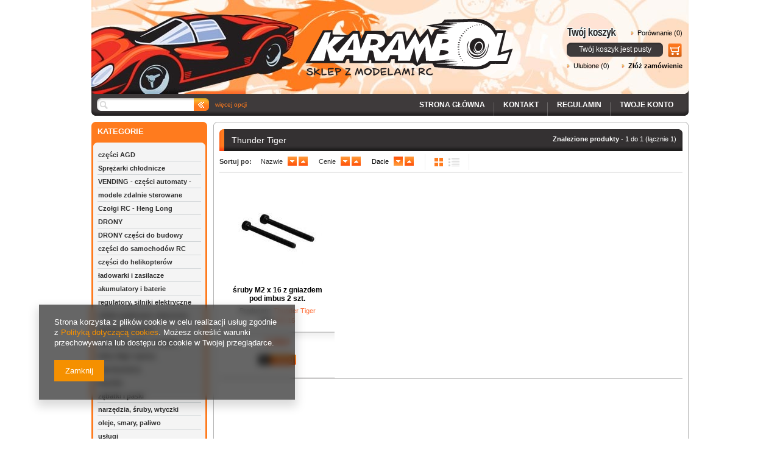

--- FILE ---
content_type: text/html; charset=utf-8
request_url: https://www.karambol.pl/firm-pol-1142347175-Thunder-Tiger.html
body_size: 15566
content:
<?xml version="1.0" encoding="UTF-8"?>
<!DOCTYPE html PUBLIC "-//W3C//DTD XHTML 1.0 Transitional//EN" "http://www.w3.org/TR/xhtml1/DTD/xhtml1-transitional.dtd">
<html xmlns="http://www.w3.org/1999/xhtml" lang="pl" xml:lang="pl"><head><meta http-equiv="Content-Type" content="text/html; charset=utf-8" /><meta http-equiv="Content-Language" content="pl" /><meta http-equiv="X-UA-Compatible" content="IE=EmulateIE7 " /><title>producenci części : Necta, Bianchi, Brita, Tamiya, Traxxas</title><meta name="keywords" content="producenci części : Necta, Bianchi, Brita, Tamiya, Traxxas" /><meta name="description" content="producenci części : Necta, Bianchi, Brita, Tamiya, Traxxas" /><link rel="icon" href="/gfx/pol/favicon.ico" /><link rel="stylesheet" type="text/css" href="/gfx/pol/style.css.gzip?r=1432823923" /><script type="text/javascript" src="/gfx/pol/shop.js.gzip?r=1432823923"></script>
<!--[if IE 7]>
<link rel="stylesheet" type="text/css" href="/gfx/pol/style_SUUgNw==.css" />
<![endif]-->
<meta name="robots" content="index,follow" /><meta name="expires" content="never" /><meta name="distribution" content="global" /><meta name="rating" content="general" /><meta name="Author" content="Karambol.pl  na bazie IdoSell (www.idosell.com/shop)." />
<!-- Begin LoginOptions html -->

<style>
#client_new_social .service_item[data-name="service_Apple"]:before, 
#cookie_login_social_more .service_item[data-name="service_Apple"]:before,
.oscop_contact .oscop_login__service[data-service="Apple"]:before {
    display: block;
    height: 2.6rem;
    content: url('/gfx/standards/apple.svg?r=1743165583');
}
.oscop_contact .oscop_login__service[data-service="Apple"]:before {
    height: auto;
    transform: scale(0.8);
}
#client_new_social .service_item[data-name="service_Apple"]:has(img.service_icon):before,
#cookie_login_social_more .service_item[data-name="service_Apple"]:has(img.service_icon):before,
.oscop_contact .oscop_login__service[data-service="Apple"]:has(img.service_icon):before {
    display: none;
}
</style>

<!-- End LoginOptions html -->

<!-- Open Graph -->
<meta property="og:type" content="website"><meta property="og:url" content="https://www.karambol.pl/firm-pol-1142347175-Thunder-Tiger.html
"><meta property="og:title" content="producenci części : Necta, Bianchi, Brita, Tamiya, Traxxas"><meta property="og:description" content="producenci części : Necta, Bianchi, Brita, Tamiya, Traxxas"><meta property="og:site_name" content="Karambol.pl "><meta property="og:locale" content="pl_PL"><meta property="og:image" content="https://www.karambol.pl/hpeciai/eecb3bdb6fc0ce1c4ab35a1e5184dae6/pol_pl_sruby-M2-x-16-z-gniazdem-pod-imbus-2-szt-3672_1.jpg"><meta property="og:image:width" content="250"><meta property="og:image:height" content="187"><link rel="manifest" href="https://www.karambol.pl/data/include/pwa/1/manifest.json?t=3"><meta name="apple-mobile-web-app-capable" content="yes"><meta name="apple-mobile-web-app-status-bar-style" content="black"><meta name="apple-mobile-web-app-title" content="www.karambol.pl"><link rel="apple-touch-icon" href="/data/include/pwa/1/icon-128.png"><link rel="apple-touch-startup-image" href="/data/include/pwa/1/logo-512.png" /><meta name="msapplication-TileImage" content="/data/include/pwa/1/icon-144.png"><meta name="msapplication-TileColor" content="#2F3BA2"><meta name="msapplication-starturl" content="/"><script type="application/javascript">var _adblock = true;</script><script async src="/data/include/advertising.js"></script><script type="application/javascript">var statusPWA = {
                online: {
                    txt: "Połączono z internetem",
                    bg: "#5fa341"
                },
                offline: {
                    txt: "Brak połączenia z internetem",
                    bg: "#eb5467"
                }
            }</script><script async type="application/javascript" src="/ajax/js/pwa_online_bar.js?v=1&r=6"></script>
<!-- End Open Graph -->

<link rel="canonical" href="https://www.karambol.pl/firm-pol-1142347175-Thunder-Tiger.html" />

<link rel="stylesheet" type="text/css" href="/data/designs/1836_9/gfx/pol/custom.css.gzip?r=1615205362">
<!-- Begin additional html or js -->


<!--1|1|1-->
<style type="text/css">
div.menu_settings_wrapper { display: none !important; }
</style>
<!--2|1|3| modified: 2023-02-20 10:59:40-->
<meta name="google-site-verification" content="hV5aspWl09dvqZJ3vHRblOnWPwrDxVEMZKc_nfhpb-I" />

<!-- End additional html or js -->
</head><body><div id="container" class="search_page"><div id="layout"><div id="header"><script type="text/javascript">
app_shop.urls.contact = "/contact-pol.html";
</script><script type="text/javascript">
app_shop.vars.currency_format = "###,##0.00";
app_shop.vars.currency_before_value = false;
app_shop.vars.currency_space = true;
app_shop.vars.symbol = "zł";
</script><div id="viewType" style="display:none"></div><div id="menu_top" style="background: url('/data/gfx/mask/pol/top_1_big.jpg') top center no-repeat;height:154px;"><h2><a style="background-image: url('/data/gfx/mask/pol/logo_1_big.png');width:704px;height:125px" title="Kliknij, aby przejść do strony głównej" href="/" target="_self">Karambol - Sklep z modelami RC</a></h2></div><div id="menu_basket" class="empty"><div id="menu_basket_sub"><h2><a class="to_basket" href="/basketedit.php?mode=1"></a></h2><a class="product-compare" href="product-compare.php" rel="nofollow">
                Porównanie (0)</a><div id="menu_basket_info" class="menu_basket_info">
                        Twój koszyk jest pusty
                    </div><a class="to_card empty_bsket" href="/basketedit.php?mode=1" rel="nofollow" title="Twój koszyk jest pusty, najpierw dodaj do niego towary z naszej oferty."></a><p><a class="favorite_products" href="/basketedit.php?mode=2" rel="nofollow" title="">
                        Ulubione  (0)</a><a class="checkout" href="basketedit.php?mode=1" title="">
                    Złóż zamówienie
                </a></p></div></div><form action="search.php" method="get" id="menu_search"><div id="menu_search_sub"><h2></h2><input id="menu_search_text" type="text" name="text" value="" /><button type="submit"></button><a href="/searching.php" title="więcej opcji">
                więcej opcji
            </a></div></form><div class="n57703_menu_top"><div class="n57703_menu_top_links"><ul><li id="tl_1"><a class="n57703_link_p" href="/main.php" rel="nofollow" title="STRONA GŁÓWNA" target="_self"><span class="n57703_link" id="menutop_1"><span class="n57703_link_sub">STRONA GŁÓWNA</span></span></a></li><li id="tl_2"><a class="n57703_link_p" href="/contact.php" rel="nofollow" title="KONTAKT" target="_self"><span class="n57703_link" id="menutop_2"><span class="n57703_link_sub">KONTAKT</span></span></a></li><li id="tl_3"><a class="n57703_link_p" href="/Regulamin-cterms-pol-1.html" rel="nofollow" title="REGULAMIN" target="_self"><span class="n57703_link" id="menutop_3"><span class="n57703_link_sub">REGULAMIN</span></span></a></li><li id="tl_4" class="fl_last"><a class="n57703_link_p" href="/login.php" rel="nofollow" title="TWOJE KONTO" target="_self"><span class="n57703_link" id="menutop_4"><span class="n57703_link_sub">TWOJE KONTO</span></span></a></li></ul></div></div><div class="menu_settings_wrapper"><div class="menu_settings_bar"><span class="menu_settings_toggle">Zmień</span><span class="menu_settings_bar" id="menu_settings_bar_first"><span class="menu_settings_barlab">kraj dostawy:</span><span class="menu_settings_barval">Polska</span></span></div><div class="menu_settings_panel"><form action="settings.php" method="post"><table class="menu_settings_panel"><tr><td class="menu_settings_country"><fieldset class="menu_settings_panel"><legend class="menu_settings_panel">Kraj odbioru zamówienia</legend><select class="menu_settings_country" name="country"><option selected="selected" value="1143020003">Polska</option><option value="1143020182">Słowacja</option></select></fieldset></td></tr></table><div class="menu_settings_submit"><button class="btn-small menu_settings_submit" type="submit"></button></div></form></div></div></div><div id="page_container"><div id="page"><div id="left"><div id="menu_categories" class="menu_cat_wrapper"><h2><a href="/categories.php" title="Kliknij, by zobaczyć wszystkie kategorie">
                    KATEGORIE
                </a></h2><div class="menu_cat_sub"><ul class="menu_category1"><li id="up_1"><a class="menu_category1" href="/pol_m_czesci-AGD-588.html" title="części AGD" target="_self"><span>części AGD</span></a></li><li id="up_2"><a class="menu_category1" href="/pol_m_Sprezarki-chlodnicze-587.html" title="Sprężarki chłodnicze" target="_self"><span>Sprężarki chłodnicze</span></a></li><li id="up_3"><a class="menu_category1 toggle" href="/pol_m_VENDING-czesci-automaty-533.html" title="VENDING - części automaty - " target="_self" rel="toggle"><span>VENDING - części automaty - </span></a><ul class="menu_category2"><li><a class="menu_category2 toggle" href="/pol_m_VENDING-czesci-automaty-_Necta-Snak-przekaski-537.html" title="Necta Snak - przekąski" target="_self" rel="toggle"><span>Necta Snak - przekąski</span></a><ul class="menu_category3"><li><a class="menu_category3" href="/pol_m_VENDING-czesci-automaty-_Necta-Snak-przekaski_Necta-Sfera-538.html" title="Necta Sfera" target="_self"><span>Necta Sfera</span></a></li><li><a class="menu_category3" href="/pol_m_VENDING-czesci-automaty-_Necta-Snak-przekaski_Necta-Rondo-539.html" title="Necta Rondo" target="_self"><span>Necta Rondo</span></a></li><li><a class="menu_category3" href="/pol_m_VENDING-czesci-automaty-_Necta-Snak-przekaski_Necta-Snakky-Max-542.html" title="Necta Snakky Max" target="_self"><span>Necta Snakky Max</span></a></li><li><a class="menu_category3" href="/pol_m_VENDING-czesci-automaty-_Necta-Snak-przekaski_Necta-Snakky-565.html" title="Necta Snakky " target="_self"><span>Necta Snakky </span></a></li><li><a class="menu_category3" href="/pol_m_VENDING-czesci-automaty-_Necta-Snak-przekaski_Necta-Samba-540.html" title="Necta Samba" target="_self"><span>Necta Samba</span></a></li><li><a class="menu_category3" href="/pol_m_VENDING-czesci-automaty-_Necta-Snak-przekaski_Necta-Spring-557.html" title="Necta Spring" target="_self"><span>Necta Spring</span></a></li><li><a class="menu_category3" href="/pol_m_VENDING-czesci-automaty-_Necta-Snak-przekaski_Necta-Melodia-558.html" title="Necta Melodia" target="_self"><span>Necta Melodia</span></a></li><li><a class="menu_category3" href="/pol_m_VENDING-czesci-automaty-_Necta-Snak-przekaski_Necta-Tango-559.html" title="Necta Tango" target="_self"><span>Necta Tango</span></a></li><li><a class="menu_category3" href="/pol_m_VENDING-czesci-automaty-_Necta-Snak-przekaski_Necta-Jazz-560.html" title="Necta Jazz" target="_self"><span>Necta Jazz</span></a></li><li><a class="menu_category3" href="/pol_m_VENDING-czesci-automaty-_Necta-Snak-przekaski_Necta-Starfood-561.html" title="Necta Starfood" target="_self"><span>Necta Starfood</span></a></li><li><a class="menu_category3" href="/pol_m_VENDING-czesci-automaty-_Necta-Snak-przekaski_Necta-Zeta-563.html" title="Necta Zeta" target="_self"><span>Necta Zeta</span></a></li><li><a class="menu_category3" href="/pol_m_VENDING-czesci-automaty-_Necta-Snak-przekaski_Necta-Orchestra-566.html" title="Necta Orchestra" target="_self"><span>Necta Orchestra</span></a></li><li><a class="menu_category3" href="/pol_m_VENDING-czesci-automaty-_Necta-Snak-przekaski_Necta-Diesis-564.html" title="Necta Diesis" target="_self"><span>Necta Diesis</span></a></li><li><a class="menu_category3" href="/pol_m_VENDING-czesci-automaty-_Necta-Snak-przekaski_Necta-Festival-571.html" title="Necta Festival" target="_self"><span>Necta Festival</span></a></li><li><a class="menu_category3" href="/pol_m_VENDING-czesci-automaty-_Necta-Snak-przekaski_Necta-Mambo-572.html" title="Necta Mambo" target="_self"><span>Necta Mambo</span></a></li><li><a class="menu_category3" href="/pol_m_VENDING-czesci-automaty-_Necta-Snak-przekaski_Necta-Rock-570.html" title="Necta Rock" target="_self"><span>Necta Rock</span></a></li><li><a class="menu_category3" href="/pol_m_VENDING-czesci-automaty-_Necta-Snak-przekaski_Necta-Swing-581.html" title="Necta Swing" target="_self"><span>Necta Swing</span></a></li><li><a class="menu_category3" href="/pol_m_VENDING-czesci-automaty-_Necta-Snak-przekaski_Necta-Vivace-584.html" title="Necta Vivace" target="_self"><span>Necta Vivace</span></a></li><li><a class="menu_category3" href="/pol_m_VENDING-czesci-automaty-_Necta-Snak-przekaski_Necta-Twist-583.html" title="Necta Twist" target="_self"><span>Necta Twist</span></a></li><li><a class="menu_category3" href="/pol_m_VENDING-czesci-automaty-_Necta-Snak-przekaski_Sinfonia-585.html" title="Sinfonia" target="_self"><span>Sinfonia</span></a></li><li><a class="menu_category3" href="/pol_m_VENDING-czesci-automaty-_Necta-Snak-przekaski_Necta-Gusto-586.html" title="Necta Gusto" target="_self"><span>Necta Gusto</span></a></li></ul></li><li><a class="menu_category2 toggle" href="/pol_m_VENDING-czesci-automaty-_Necta-kawomaty-555.html" title="Necta kawomaty" target="_self" rel="toggle"><span>Necta kawomaty</span></a><ul class="menu_category3"><li><a class="menu_category3" href="/pol_m_VENDING-czesci-automaty-_Necta-kawomaty_Necta-ASTRO-534.html" title="Necta ASTRO" target="_self"><span>Necta ASTRO</span></a></li><li><a class="menu_category3" href="/pol_m_VENDING-czesci-automaty-_Necta-kawomaty_Necta-Kikko-Max-535.html" title="Necta Kikko Max" target="_self"><span>Necta Kikko Max</span></a></li><li><a class="menu_category3" href="/pol_m_VENDING-czesci-automaty-_Necta-kawomaty_Necta-Kikko-RY-548.html" title="Necta Kikko RY" target="_self"><span>Necta Kikko RY</span></a></li><li><a class="menu_category3" href="/pol_m_VENDING-czesci-automaty-_Necta-kawomaty_Necta-Kikko-536.html" title="Necta Kikko" target="_self"><span>Necta Kikko</span></a></li><li><a class="menu_category3" href="/pol_m_VENDING-czesci-automaty-_Necta-kawomaty_Necta-Concerto-552.html" title="Necta Concerto" target="_self"><span>Necta Concerto</span></a></li><li><a class="menu_category3" href="/pol_m_VENDING-czesci-automaty-_Necta-kawomaty_Necta-Opera-553.html" title="Necta Opera" target="_self"><span>Necta Opera</span></a></li><li><a class="menu_category3" href="/pol_m_VENDING-czesci-automaty-_Necta-kawomaty_Necta-Canto-541.html" title="Necta Canto" target="_self"><span>Necta Canto</span></a></li><li><a class="menu_category3" href="/pol_m_VENDING-czesci-automaty-_Necta-kawomaty_Necta-Maestro-567.html" title="Necta Maestro" target="_self"><span>Necta Maestro</span></a></li><li><a class="menu_category3" href="/pol_m_VENDING-czesci-automaty-_Necta-kawomaty_Necta-Zenith-576.html" title="Necta Zenith" target="_self"><span>Necta Zenith</span></a></li><li><a class="menu_category3" href="/pol_m_VENDING-czesci-automaty-_Necta-kawomaty_Necta-Barista-589.html" title="Necta Barista" target="_self"><span>Necta Barista</span></a></li></ul></li><li><a class="menu_category2 toggle" href="/pol_m_VENDING-czesci-automaty-_Necta-Ho-Re-Ca-556.html" title="Necta Ho.Re.Ca. " target="_self" rel="toggle"><span>Necta Ho.Re.Ca. </span></a><ul class="menu_category3"><li><a class="menu_category3" href="/pol_m_VENDING-czesci-automaty-_Necta-Ho-Re-Ca-_Necta-Koro-543.html" title="Necta Koro" target="_self"><span>Necta Koro</span></a></li><li><a class="menu_category3" href="/pol_m_VENDING-czesci-automaty-_Necta-Ho-Re-Ca-_Necta-Korinto-544.html" title="Necta Korinto" target="_self"><span>Necta Korinto</span></a></li><li><a class="menu_category3" href="/pol_m_VENDING-czesci-automaty-_Necta-Ho-Re-Ca-_Necta-Colibri-545.html" title="Necta Colibri" target="_self"><span>Necta Colibri</span></a></li><li><a class="menu_category3" href="/pol_m_VENDING-czesci-automaty-_Necta-Ho-Re-Ca-_Necta-Krea-551.html" title="Necta Krea" target="_self"><span>Necta Krea</span></a></li><li><a class="menu_category3" href="/pol_m_VENDING-czesci-automaty-_Necta-Ho-Re-Ca-_Necta-Solista-550.html" title="Necta Solista" target="_self"><span>Necta Solista</span></a></li><li><a class="menu_category3" href="/pol_m_VENDING-czesci-automaty-_Necta-Ho-Re-Ca-_Necta-Kobalto-549.html" title="Necta Kobalto" target="_self"><span>Necta Kobalto</span></a></li><li><a class="menu_category3" href="/pol_m_VENDING-czesci-automaty-_Necta-Ho-Re-Ca-_Necta-Brio-546.html" title="Necta Brio" target="_self"><span>Necta Brio</span></a></li><li><a class="menu_category3" href="/pol_m_VENDING-czesci-automaty-_Necta-Ho-Re-Ca-_Necta-Kalea-554.html" title="Necta Kalea" target="_self"><span>Necta Kalea</span></a></li><li><a class="menu_category3" href="/pol_m_VENDING-czesci-automaty-_Necta-Ho-Re-Ca-_Necta-Karisma-573.html" title="Necta Karisma" target="_self"><span>Necta Karisma</span></a></li></ul></li><li><a class="menu_category2" href="/pol_m_VENDING-czesci-automaty-_czesci-SAECO-579.html" title="części SAECO" target="_self"><span>części SAECO</span></a></li><li><a class="menu_category2" href="/pol_m_VENDING-czesci-automaty-_Pompki-wody-547.html" title="Pompki wody" target="_self"><span>Pompki wody</span></a></li><li><a class="menu_category2" href="/pol_m_VENDING-czesci-automaty-_pozostale-562.html" title="pozostałe" target="_self"><span>pozostałe</span></a></li><li><a class="menu_category2" href="/pol_m_VENDING-czesci-automaty-_systemy-platnosci-578.html" title="systemy płatności" target="_self"><span>systemy płatności</span></a></li><li><a class="menu_category2" href="/pol_m_VENDING-czesci-automaty-_czesci-uzywane-Necta-575.html" title="części używane Necta" target="_self"><span>części używane Necta</span></a></li><li><a class="menu_category2" href="/pol_m_VENDING-czesci-automaty-_automaty-NECTA-574.html" title="automaty NECTA" target="_self"><span>automaty NECTA</span></a></li><li class="menu_category_all"><a class="menu_category_all" href="/pol_m_VENDING-czesci-automaty-533.html"><span class="menu_all">
                                                    Pokaż wszystkie
                                                </span></a></li></ul></li><li id="up_4"><a class="menu_category1 toggle" href="/pol_m_modele-zdalnie-sterowane-111.html" title="modele zdalnie sterowane" target="_self" rel="toggle"><span>modele zdalnie sterowane</span></a><ul class="menu_category2"><li><a class="menu_category2 toggle" href="/pol_m_modele-zdalnie-sterowane_samochody-elektryczne-302.html" title="samochody elektryczne" target="_self" rel="toggle"><span>samochody elektryczne</span></a><ul class="menu_category3"><li><a class="menu_category3" href="/pol_m_modele-zdalnie-sterowane_samochody-elektryczne_terenowe-1-10-414.html" title="terenowe 1/10" target="_self"><span>terenowe 1/10</span></a></li><li><a class="menu_category3" href="/pol_m_modele-zdalnie-sterowane_samochody-elektryczne_terenowe-1-8-415.html" title="terenowe 1/8" target="_self"><span>terenowe 1/8</span></a></li></ul></li><li><a class="menu_category2" href="/pol_m_modele-zdalnie-sterowane_samochody-spalinowe-327.html" title="samochody spalinowe" target="_self"><span>samochody spalinowe</span></a></li><li><a class="menu_category2 toggle" href="/pol_m_modele-zdalnie-sterowane_czolgi-376.html" title="czołgi" target="_self" rel="toggle"><span>czołgi</span></a><ul class="menu_category3"><li><a class="menu_category3" href="/pol_m_modele-zdalnie-sterowane_czolgi_czolgi-1-16-Dym-Dzwiek-439.html" title="czołgi 1:16 + Dym/Dzwięk" target="_self"><span>czołgi 1:16 + Dym/Dzwięk</span></a></li><li><a class="menu_category3" href="/pol_m_modele-zdalnie-sterowane_czolgi_czolgi-1-24-378.html" title="czołgi 1:24" target="_self"><span>czołgi 1:24</span></a></li><li><a class="menu_category3" href="/pol_m_modele-zdalnie-sterowane_czolgi_akcesoria-do-czolgow-410.html" title="akcesoria do czołgów" target="_self"><span>akcesoria do czołgów</span></a></li></ul></li><li class="menu_category_all"><a class="menu_category_all" href="/pol_m_modele-zdalnie-sterowane-111.html"><span class="menu_all">
                                                    Pokaż wszystkie
                                                </span></a></li></ul></li><li id="up_5"><a class="menu_category1 toggle" href="/pol_m_Czolgi-RC-Heng-Long-312.html" title="Czołgi RC - Heng Long" target="_self" rel="toggle"><span>Czołgi RC - Heng Long</span></a><ul class="menu_category2"><li><a class="menu_category2" href="/pol_m_Czolgi-RC-Heng-Long_czolgi-1-16-416.html" title="czołgi 1/16" target="_self"><span>czołgi 1/16</span></a></li><li><a class="menu_category2" href="/pol_m_Czolgi-RC-Heng-Long_czolgi-1-24-577.html" title="czołgi 1/24" target="_self"><span>czołgi 1/24</span></a></li><li class="menu_category_all"><a class="menu_category_all" href="/pol_m_Czolgi-RC-Heng-Long-312.html"><span class="menu_all">
                                                    Pokaż wszystkie
                                                </span></a></li></ul></li><li id="up_6"><a class="menu_category1 toggle" href="/pol_m_DRONY-507.html" title="DRONY" target="_self" rel="toggle"><span>DRONY</span></a><ul class="menu_category2"><li><a class="menu_category2 toggle" href="/pol_m_DRONY_czesci-do-DRON-480.html" title="części do DRON" target="_self" rel="toggle"><span>części do DRON</span></a><ul class="menu_category3"><li><a class="menu_category3" href="/pol_m_DRONY_czesci-do-DRON_czesci-INTRUDER-ufo-477.html" title="części INTRUDER ufo" target="_self"><span>części INTRUDER ufo</span></a></li><li><a class="menu_category3" href="/pol_m_DRONY_czesci-do-DRON_czesci-Alias-481.html" title="części Alias" target="_self"><span>części Alias</span></a></li><li><a class="menu_category3" href="/pol_m_DRONY_czesci-do-DRON_czesci-F802-482.html" title="części F802" target="_self"><span>części F802</span></a></li><li><a class="menu_category3" href="/pol_m_DRONY_czesci-do-DRON_czesci-Phantom-2-525.html" title="części Phantom 2" target="_self"><span>części Phantom 2</span></a></li></ul></li><li class="menu_category_all"></li></ul></li><li id="up_7"><a class="menu_category1 toggle" href="/pol_m_DRONY-czesci-do-budowy-511.html" title="DRONY części do budowy" target="_self" rel="toggle"><span>DRONY części do budowy</span></a><ul class="menu_category2"><li><a class="menu_category2 toggle" href="/pol_m_DRONY-czesci-do-budowy_czesci-PRO-klasa-250-488.html" title="części - PRO klasa 250" target="_self" rel="toggle"><span>części - PRO klasa 250</span></a><ul class="menu_category3"><li><a class="menu_category3" href="/pol_m_DRONY-czesci-do-budowy_czesci-PRO-klasa-250_silniki-do-250-489.html" title="silniki do 250" target="_self"><span>silniki do 250</span></a></li><li><a class="menu_category3" href="/pol_m_DRONY-czesci-do-budowy_czesci-PRO-klasa-250_ramy-Quadrokopter-250-490.html" title="ramy Quadrokopter 250" target="_self"><span>ramy Quadrokopter 250</span></a></li><li><a class="menu_category3" href="/pol_m_DRONY-czesci-do-budowy_czesci-PRO-klasa-250_smigla-Dron-250-492.html" title="śmigła Dron 250" target="_self"><span>śmigła Dron 250</span></a></li><li><a class="menu_category3" href="/pol_m_DRONY-czesci-do-budowy_czesci-PRO-klasa-250_kontrolery-Quad-250-493.html" title="kontrolery Quad 250" target="_self"><span>kontrolery Quad 250</span></a></li><li><a class="menu_category3" href="/pol_m_DRONY-czesci-do-budowy_czesci-PRO-klasa-250_oswietlenie-LED-494.html" title="oświetlenie LED " target="_self"><span>oświetlenie LED </span></a></li><li><a class="menu_category3" href="/pol_m_DRONY-czesci-do-budowy_czesci-PRO-klasa-250_akcesoria-do-Dron-250-495.html" title="akcesoria do Dron 250" target="_self"><span>akcesoria do Dron 250</span></a></li><li><a class="menu_category3" href="/pol_m_DRONY-czesci-do-budowy_czesci-PRO-klasa-250_akumulatory-do-250-497.html" title="akumulatory do 250 " target="_self"><span>akumulatory do 250 </span></a></li></ul></li><li><a class="menu_category2" href="/pol_m_DRONY-czesci-do-budowy_silniki-512.html" title="silniki" target="_self"><span>silniki</span></a></li><li><a class="menu_category2" href="/pol_m_DRONY-czesci-do-budowy_kontrolery-FC-514.html" title="kontrolery FC" target="_self"><span>kontrolery FC</span></a></li><li><a class="menu_category2" href="/pol_m_DRONY-czesci-do-budowy_ramy-515.html" title="ramy" target="_self"><span>ramy</span></a></li><li><a class="menu_category2" href="/pol_m_DRONY-czesci-do-budowy_smigla-516.html" title="śmigła" target="_self"><span>śmigła</span></a></li><li><a class="menu_category2" href="/pol_m_DRONY-czesci-do-budowy_oswietlenie-LED-517.html" title="oświetlenie LED" target="_self"><span>oświetlenie LED</span></a></li><li><a class="menu_category2" href="/pol_m_DRONY-czesci-do-budowy_czesci-montazowe-518.html" title="części montażowe" target="_self"><span>części montażowe</span></a></li><li><a class="menu_category2" href="/pol_m_DRONY-czesci-do-budowy_elektronika-519.html" title="elektronika" target="_self"><span>elektronika</span></a></li><li><a class="menu_category2" href="/pol_m_DRONY-czesci-do-budowy_anteny-FPV-520.html" title="anteny FPV" target="_self"><span>anteny FPV</span></a></li><li><a class="menu_category2" href="/pol_m_DRONY-czesci-do-budowy_nadajnik-odbiornik-524.html" title="nadajnik / odbiornik" target="_self"><span>nadajnik / odbiornik</span></a></li><li><a class="menu_category2" href="/pol_m_DRONY-czesci-do-budowy_monitory-gogle-528.html" title="monitory / gogle" target="_self"><span>monitory / gogle</span></a></li><li><a class="menu_category2" href="/pol_m_DRONY-czesci-do-budowy_kamery-do-FPV-522.html" title="kamery do FPV" target="_self"><span>kamery do FPV</span></a></li><li><a class="menu_category2" href="/pol_m_DRONY-czesci-do-budowy_kamery-GoPro-Hero-523.html" title="kamery GoPro Hero" target="_self"><span>kamery GoPro Hero</span></a></li><li class="menu_category_all"><a class="menu_category_all" href="/pol_m_DRONY-czesci-do-budowy-511.html"><span class="menu_all">
                                                    Pokaż wszystkie
                                                </span></a></li></ul></li><li id="up_8"><a class="menu_category1 toggle" href="/pol_m_czesci-do-samochodow-RC-114.html" title="części do samochodów RC" target="_self" rel="toggle"><span>części do samochodów RC</span></a><ul class="menu_category2"><li><a class="menu_category2 toggle" href="/pol_m_czesci-do-samochodow-RC_HSP-Himoto-Strada-174.html" title="HSP, Himoto, Strada" target="_self" rel="toggle"><span>HSP, Himoto, Strada</span></a><ul class="menu_category3"><li><a class="menu_category3" href="/pol_m_czesci-do-samochodow-RC_HSP-Himoto-Strada_-1-10-on-road-240.html" title=" 1:10 on-road" target="_self"><span> 1:10 on-road</span></a></li><li><a class="menu_category3" href="/pol_m_czesci-do-samochodow-RC_HSP-Himoto-Strada_1-10-buggy-241.html" title="1:10 buggy" target="_self"><span>1:10 buggy</span></a></li><li><a class="menu_category3" href="/pol_m_czesci-do-samochodow-RC_HSP-Himoto-Strada_1-10-short-truck-306.html" title="1:10 short truck " target="_self"><span>1:10 short truck </span></a></li><li><a class="menu_category3" href="/pol_m_czesci-do-samochodow-RC_HSP-Himoto-Strada_1-10-truggy-242.html" title="1:10 truggy" target="_self"><span>1:10 truggy</span></a></li><li><a class="menu_category3" href="/pol_m_czesci-do-samochodow-RC_HSP-Himoto-Strada_1-10-monster-truck-243.html" title="1:10 monster truck" target="_self"><span>1:10 monster truck</span></a></li><li><a class="menu_category3" href="/pol_m_czesci-do-samochodow-RC_HSP-Himoto-Strada_-1-16-buggy-411.html" title=".     1:16 buggy" target="_self"><span>.     1:16 buggy</span></a></li></ul></li><li><a class="menu_category2" href="/pol_m_czesci-do-samochodow-RC_Tamiya-TT-01-175.html" title="Tamiya TT-01" target="_self"><span>Tamiya TT-01</span></a></li><li><a class="menu_category2 toggle" href="/pol_m_czesci-do-samochodow-RC_Tamiya-TRF-173.html" title="Tamiya TRF" target="_self" rel="toggle"><span>Tamiya TRF</span></a><ul class="menu_category3"><li><a class="menu_category3" href="/pol_m_czesci-do-samochodow-RC_Tamiya-TRF_TRF-415-235.html" title="TRF-415" target="_self"><span>TRF-415</span></a></li><li><a class="menu_category3" href="/pol_m_czesci-do-samochodow-RC_Tamiya-TRF_TRF-416-236.html" title="TRF-416" target="_self"><span>TRF-416</span></a></li><li><a class="menu_category3" href="/pol_m_czesci-do-samochodow-RC_Tamiya-TRF_TRF-501X-237.html" title="TRF-501X" target="_self"><span>TRF-501X</span></a></li><li><a class="menu_category3" href="/pol_m_czesci-do-samochodow-RC_Tamiya-TRF_TRF-511X-238.html" title="TRF-511X" target="_self"><span>TRF-511X</span></a></li><li><a class="menu_category3" href="/pol_m_czesci-do-samochodow-RC_Tamiya-TRF_TRF-201-239.html" title="TRF-201" target="_self"><span>TRF-201</span></a></li></ul></li><li><a class="menu_category2" href="/pol_m_czesci-do-samochodow-RC_Tamiya-DF-03-Ra-177.html" title="Tamiya DF-03/Ra" target="_self"><span>Tamiya DF-03/Ra</span></a></li><li><a class="menu_category2" href="/pol_m_czesci-do-samochodow-RC_Tamiya-DB-01-179.html" title="Tamiya DB-01" target="_self"><span>Tamiya DB-01</span></a></li><li><a class="menu_category2" href="/pol_m_czesci-do-samochodow-RC_Tamiya-DF-02-176.html" title="Tamiya DF-02" target="_self"><span>Tamiya DF-02</span></a></li><li><a class="menu_category2" href="/pol_m_czesci-do-samochodow-RC_Tamiya-DT-02-178.html" title="Tamiya DT-02" target="_self"><span>Tamiya DT-02</span></a></li><li><a class="menu_category2" href="/pol_m_czesci-do-samochodow-RC_Tamiya-TA-05-194.html" title="Tamiya TA-05" target="_self"><span>Tamiya TA-05</span></a></li><li><a class="menu_category2" href="/pol_m_czesci-do-samochodow-RC_Tamiya-F104-180.html" title="Tamiya F104" target="_self"><span>Tamiya F104</span></a></li><li><a class="menu_category2" href="/pol_m_czesci-do-samochodow-RC_Associated-TC4-183.html" title="Associated TC4" target="_self"><span>Associated TC4</span></a></li><li><a class="menu_category2" href="/pol_m_czesci-do-samochodow-RC_Associated-TC5-184.html" title="Associated TC5" target="_self"><span>Associated TC5</span></a></li><li><a class="menu_category2" href="/pol_m_czesci-do-samochodow-RC_Associated-TC6-341.html" title="Associated TC6" target="_self"><span>Associated TC6</span></a></li><li><a class="menu_category2" href="/pol_m_czesci-do-samochodow-RC_Associated-B44-189.html" title="Associated B44" target="_self"><span>Associated B44</span></a></li><li><a class="menu_category2" href="/pol_m_czesci-do-samochodow-RC_Traxxas-E-Revo-331.html" title="Traxxas E-Revo" target="_self"><span>Traxxas E-Revo</span></a></li><li><a class="menu_category2" href="/pol_m_czesci-do-samochodow-RC_Traxxas-Revo-3-3-332.html" title="Traxxas Revo 3.3" target="_self"><span>Traxxas Revo 3.3</span></a></li><li><a class="menu_category2" href="/pol_m_czesci-do-samochodow-RC_Traxxas-E-maxx-185.html" title="Traxxas E-maxx" target="_self"><span>Traxxas E-maxx</span></a></li><li><a class="menu_category2" href="/pol_m_czesci-do-samochodow-RC_Traxxas-T-maxx-187.html" title="Traxxas T-maxx" target="_self"><span>Traxxas T-maxx</span></a></li><li><a class="menu_category2" href="/pol_m_czesci-do-samochodow-RC_Traxxas-Slash-190.html" title="Traxxas Slash" target="_self"><span>Traxxas Slash</span></a></li><li><a class="menu_category2" href="/pol_m_czesci-do-samochodow-RC_Traxxas-Bandit-191.html" title="Traxxas Bandit" target="_self"><span>Traxxas Bandit</span></a></li><li><a class="menu_category2" href="/pol_m_czesci-do-samochodow-RC_Traxxas-Summit-346.html" title="Traxxas Summit" target="_self"><span>Traxxas Summit</span></a></li><li><a class="menu_category2" href="/pol_m_czesci-do-samochodow-RC_Traxxas-Rustler-192.html" title="Traxxas Rustler" target="_self"><span>Traxxas Rustler</span></a></li><li><a class="menu_category2" href="/pol_m_czesci-do-samochodow-RC_Traxxas-Stampede-193.html" title="Traxxas Stampede" target="_self"><span>Traxxas Stampede</span></a></li><li><a class="menu_category2" href="/pol_m_czesci-do-samochodow-RC_Traxxas-Slayer-349.html" title="Traxxas Slayer" target="_self"><span>Traxxas Slayer</span></a></li><li><a class="menu_category2" href="/pol_m_czesci-do-samochodow-RC_Traxxas-1-16-Summit-345.html" title="Traxxas 1/16 Summit" target="_self"><span>Traxxas 1/16 Summit</span></a></li><li><a class="menu_category2" href="/pol_m_czesci-do-samochodow-RC_Traxxas-1-16-E-revo-344.html" title="Traxxas 1/16 E-revo" target="_self"><span>Traxxas 1/16 E-revo</span></a></li><li><a class="menu_category2" href="/pol_m_czesci-do-samochodow-RC_Traxxas-1-16-Slash-433.html" title="Traxxas 1/16 Slash" target="_self"><span>Traxxas 1/16 Slash</span></a></li><li><a class="menu_category2" href="/pol_m_czesci-do-samochodow-RC_Bonzer-TL-01-Cross-Tiger-188.html" title="Bonzer, TL-01, Cross Tiger" target="_self"><span>Bonzer, TL-01, Cross Tiger</span></a></li><li><a class="menu_category2" href="/pol_m_czesci-do-samochodow-RC_trial-i-crawler-181.html" title="trial i crawler" target="_self"><span>trial i crawler</span></a></li><li><a class="menu_category2" href="/pol_m_czesci-do-samochodow-RC_Blade-i-Sword-357.html" title="Blade i Sword" target="_self"><span>Blade i Sword</span></a></li><li><a class="menu_category2" href="/pol_m_czesci-do-samochodow-RC_Yokomo-386.html" title="Yokomo" target="_self"><span>Yokomo</span></a></li><li><a class="menu_category2" href="/pol_m_czesci-do-samochodow-RC_HPI-Bullet-451.html" title="HPI Bullet" target="_self"><span>HPI Bullet</span></a></li><li><a class="menu_category2" href="/pol_m_czesci-do-samochodow-RC_czesci-BSD-706-478.html" title="części BSD 706" target="_self"><span>części BSD 706</span></a></li><li class="menu_category_all"><a class="menu_category_all" href="/pol_m_czesci-do-samochodow-RC-114.html"><span class="menu_all">
                                                    Pokaż wszystkie
                                                </span></a></li></ul></li><li id="up_9"><a class="menu_category1 toggle" href="/pol_m_czesci-do-helikopterow-120.html" title="części do helikopterów" target="_self" rel="toggle"><span>części do helikopterów</span></a><ul class="menu_category2"><li><a class="menu_category2" href="/pol_m_czesci-do-helikopterow_czesci-Esky-Lama-V3-i-V4-224.html" title="części Esky Lama V3 i V4" target="_self"><span>części Esky Lama V3 i V4</span></a></li><li><a class="menu_category2" href="/pol_m_czesci-do-helikopterow_czesci-Esky-BELT-CP-228.html" title="części Esky BELT CP" target="_self"><span>części Esky BELT CP</span></a></li><li><a class="menu_category2" href="/pol_m_czesci-do-helikopterow_czesci-E_fly-EF136-372.html" title="części E_fly EF136" target="_self"><span>części E_fly EF136</span></a></li><li><a class="menu_category2" href="/pol_m_czesci-do-helikopterow_czesci-Quick-Thunder-225.html" title="części Quick Thunder" target="_self"><span>części Quick Thunder</span></a></li><li><a class="menu_category2" href="/pol_m_czesci-do-helikopterow_czesci-V-max-i-Twister-SWIFT-226.html" title="części V-max i Twister SWIFT" target="_self"><span>części V-max i Twister SWIFT</span></a></li><li><a class="menu_category2" href="/pol_m_czesci-do-helikopterow_czesci-do-Shark-384.html" title="części do Shark" target="_self"><span>części do Shark</span></a></li><li><a class="menu_category2" href="/pol_m_czesci-do-helikopterow_czesci-do-Mini-Shark-383.html" title="części do Mini Shark" target="_self"><span>części do Mini Shark</span></a></li><li><a class="menu_category2" href="/pol_m_czesci-do-helikopterow_czesci-Alloy-Max-3-385.html" title="części Alloy Max 3" target="_self"><span>części Alloy Max 3</span></a></li><li><a class="menu_category2" href="/pol_m_czesci-do-helikopterow_czesci-C7-406.html" title="części C7" target="_self"><span>części C7</span></a></li><li><a class="menu_category2" href="/pol_m_czesci-do-helikopterow_czesci-Esky-Honey-Bee-CP3-407.html" title="części Esky Honey Bee CP3" target="_self"><span>części Esky Honey Bee CP3</span></a></li><li><a class="menu_category2" href="/pol_m_czesci-do-helikopterow_czesci-Esky-Nano-408.html" title="części Esky Nano" target="_self"><span>części Esky Nano</span></a></li><li class="menu_category_all"><a class="menu_category_all" href="/pol_m_czesci-do-helikopterow-120.html"><span class="menu_all">
                                                    Pokaż wszystkie
                                                </span></a></li></ul></li><li id="up_10"><a class="menu_category1 toggle" href="/pol_m_ladowarki-i-zasilacze-112.html" title="ładowarki i zasilacze" target="_self" rel="toggle"><span>ładowarki i zasilacze</span></a><ul class="menu_category2"><li><a class="menu_category2" href="/pol_m_ladowarki-i-zasilacze_ladowarki-160.html" title="ładowarki" target="_self"><span>ładowarki</span></a></li><li><a class="menu_category2" href="/pol_m_ladowarki-i-zasilacze_zasilacze-163.html" title="zasilacze" target="_self"><span>zasilacze</span></a></li><li><a class="menu_category2 toggle" href="/pol_m_ladowarki-i-zasilacze_kable-wtyczki-itp-159.html" title="kable, wtyczki, itp" target="_self" rel="toggle"><span>kable, wtyczki, itp</span></a><ul class="menu_category3"><li><a class="menu_category3" href="/pol_m_ladowarki-i-zasilacze_kable-wtyczki-itp_przewody-do-ladowarek-455.html" title="przewody do ładowarek" target="_self"><span>przewody do ładowarek</span></a></li><li><a class="menu_category3" href="/pol_m_ladowarki-i-zasilacze_kable-wtyczki-itp_przejsciowki-wtyczek-458.html" title="przejściówki wtyczek" target="_self"><span>przejściówki wtyczek</span></a></li><li><a class="menu_category3" href="/pol_m_ladowarki-i-zasilacze_kable-wtyczki-itp_przejsciowki-balancera-456.html" title="przejściówki balancera" target="_self"><span>przejściówki balancera</span></a></li></ul></li><li class="menu_category_all"><a class="menu_category_all" href="/pol_m_ladowarki-i-zasilacze-112.html"><span class="menu_all">
                                                    Pokaż wszystkie
                                                </span></a></li></ul></li><li id="up_11"><a class="menu_category1 toggle" href="/pol_m_akumulatory-i-baterie-108.html" title="akumulatory i baterie" target="_self" rel="toggle"><span>akumulatory i baterie</span></a><ul class="menu_category2"><li><a class="menu_category2" href="/pol_m_akumulatory-i-baterie_akumulatory-Ni-MH-7-2V-134.html" title="akumulatory Ni-MH 7,2V" target="_self"><span>akumulatory Ni-MH 7,2V</span></a></li><li><a class="menu_category2" href="/pol_m_akumulatory-i-baterie_akumulatory-Lipo-7-4V-137.html" title="akumulatory Lipo 7,4V" target="_self"><span>akumulatory Lipo 7,4V</span></a></li><li><a class="menu_category2" href="/pol_m_akumulatory-i-baterie_akumulatory-Lipo-14-8V-527.html" title="akumulatory Lipo 14,8V" target="_self"><span>akumulatory Lipo 14,8V</span></a></li><li><a class="menu_category2" href="/pol_m_akumulatory-i-baterie_akumulatory-do-Airsoft-ASG-350.html" title="akumulatory do Airsoft ASG" target="_self"><span>akumulatory do Airsoft ASG</span></a></li><li><a class="menu_category2 toggle" href="/pol_m_akumulatory-i-baterie_akcesoria-i-przewody-132.html" title="akcesoria i przewody" target="_self" rel="toggle"><span>akcesoria i przewody</span></a><ul class="menu_category3"><li><a class="menu_category3" href="/pol_m_akumulatory-i-baterie_akcesoria-i-przewody_wtyczki-gniazda-i-zlaczki-452.html" title="wtyczki, gniazda i złączki " target="_self"><span>wtyczki, gniazda i złączki </span></a></li><li><a class="menu_category3" href="/pol_m_akumulatory-i-baterie_akcesoria-i-przewody_przejsciowki-adaptery-453.html" title="przejściówki, adaptery" target="_self"><span>przejściówki, adaptery</span></a></li><li><a class="menu_category3" href="/pol_m_akumulatory-i-baterie_akcesoria-i-przewody_akcesoria-do-akumulatorow-454.html" title="akcesoria do akumulatorów " target="_self"><span>akcesoria do akumulatorów </span></a></li></ul></li><li class="menu_category_all"><a class="menu_category_all" href="/pol_m_akumulatory-i-baterie-108.html"><span class="menu_all">
                                                    Pokaż wszystkie
                                                </span></a></li></ul></li><li id="up_12"><a class="menu_category1 toggle" href="/pol_m_regulatory-silniki-elektryczne-288.html" title="regulatory, silniki elektryczne" target="_self" rel="toggle"><span>regulatory, silniki elektryczne</span></a><ul class="menu_category2"><li><a class="menu_category2" href="/pol_m_regulatory-silniki-elektryczne_zestawy-bezszczotkowe-293.html" title="zestawy bezszczotkowe" target="_self"><span>zestawy bezszczotkowe</span></a></li><li><a class="menu_category2" href="/pol_m_regulatory-silniki-elektryczne_regulatory-bezszczotkowe-333.html" title="regulatory bezszczotkowe" target="_self"><span>regulatory bezszczotkowe</span></a></li><li><a class="menu_category2 toggle" href="/pol_m_regulatory-silniki-elektryczne_silniki-bezszczotkowe-334.html" title="silniki bezszczotkowe" target="_self" rel="toggle"><span>silniki bezszczotkowe</span></a><ul class="menu_category3"><li><a class="menu_category3" href="/pol_m_regulatory-silniki-elektryczne_silniki-bezszczotkowe_silniki-do-1-8-343.html" title="silniki do 1:8" target="_self"><span>silniki do 1:8</span></a></li></ul></li><li><a class="menu_category2" href="/pol_m_regulatory-silniki-elektryczne_silniki-szczotkowe-294.html" title="silniki szczotkowe" target="_self"><span>silniki szczotkowe</span></a></li><li><a class="menu_category2" href="/pol_m_regulatory-silniki-elektryczne_akcesoria-i-przewody-289.html" title="akcesoria i przewody" target="_self"><span>akcesoria i przewody</span></a></li><li class="menu_category_all"><a class="menu_category_all" href="/pol_m_regulatory-silniki-elektryczne-288.html"><span class="menu_all">
                                                    Pokaż wszystkie
                                                </span></a></li></ul></li><li id="up_13"><a class="menu_category1 toggle" href="/pol_m_silniki-spalinowe-i-akcesoria-308.html" title="silniki spalinowe i akcesoria" target="_self" rel="toggle"><span>silniki spalinowe i akcesoria</span></a><ul class="menu_category2"><li><a class="menu_category2" href="/pol_m_silniki-spalinowe-i-akcesoria_swiece-grzewcze-347.html" title="świece grzewcze" target="_self"><span>świece grzewcze</span></a></li><li><a class="menu_category2" href="/pol_m_silniki-spalinowe-i-akcesoria_grzalki-swiec-310.html" title="grzałki świec" target="_self"><span>grzałki świec</span></a></li><li><a class="menu_category2" href="/pol_m_silniki-spalinowe-i-akcesoria_filtry-powietrza-309.html" title="filtry powietrza" target="_self"><span>filtry powietrza</span></a></li><li><a class="menu_category2" href="/pol_m_silniki-spalinowe-i-akcesoria_akcesoria-do-silnikow-365.html" title="akcesoria do silników" target="_self"><span>akcesoria do silników</span></a></li><li class="menu_category_all"><a class="menu_category_all" href="/pol_m_silniki-spalinowe-i-akcesoria-308.html"><span class="menu_all">
                                                    Pokaż wszystkie
                                                </span></a></li></ul></li><li id="up_14"><a class="menu_category1 toggle" href="/pol_m_aparatury-i-serwa-117.html" title="aparatury i serwa" target="_self" rel="toggle"><span>aparatury i serwa</span></a><ul class="menu_category2"><li><a class="menu_category2" href="/pol_m_aparatury-i-serwa_odbiorniki-205.html" title="odbiorniki" target="_self"><span>odbiorniki</span></a></li><li><a class="menu_category2" href="/pol_m_aparatury-i-serwa_serwa-analogowe-206.html" title="serwa analogowe" target="_self"><span>serwa analogowe</span></a></li><li><a class="menu_category2" href="/pol_m_aparatury-i-serwa_serwa-cyforwe-207.html" title="serwa cyforwe" target="_self"><span>serwa cyforwe</span></a></li><li><a class="menu_category2" href="/pol_m_aparatury-i-serwa_kwarce-204.html" title="kwarce" target="_self"><span>kwarce</span></a></li><li><a class="menu_category2" href="/pol_m_aparatury-i-serwa_przewody-i-dodatki-209.html" title="przewody i dodatki" target="_self"><span>przewody i dodatki</span></a></li><li><a class="menu_category2" href="/pol_m_aparatury-i-serwa_naklejki-na-aparatury-371.html" title="naklejki na aparatury" target="_self"><span>naklejki na aparatury</span></a></li><li class="menu_category_all"><a class="menu_category_all" href="/pol_m_aparatury-i-serwa-117.html"><span class="menu_all">
                                                    Pokaż wszystkie
                                                </span></a></li></ul></li><li id="up_15"><a class="menu_category1 toggle" href="/pol_m_karoserie-farby-i-dodatki-115.html" title="karoserie, farby i dodatki" target="_self" rel="toggle"><span>karoserie, farby i dodatki</span></a><ul class="menu_category2"><li><a class="menu_category2" href="/pol_m_karoserie-farby-i-dodatki_naklejki-196.html" title="naklejki" target="_self"><span>naklejki</span></a></li><li><a class="menu_category2" href="/pol_m_karoserie-farby-i-dodatki_oswietlenie-195.html" title="oświetlenie" target="_self"><span>oświetlenie</span></a></li><li><a class="menu_category2" href="/pol_m_karoserie-farby-i-dodatki_spojlery-200.html" title="spojlery" target="_self"><span>spojlery</span></a></li><li class="menu_category_all"><a class="menu_category_all" href="/pol_m_karoserie-farby-i-dodatki-115.html"><span class="menu_all">
                                                    Pokaż wszystkie
                                                </span></a></li></ul></li><li id="up_16"><a class="menu_category1 toggle" href="/pol_m_kola-felgi-i-opony-118.html" title="koła, felgi i opony" target="_self" rel="toggle"><span>koła, felgi i opony</span></a><ul class="menu_category2"><li><a class="menu_category2 toggle" href="/pol_m_kola-felgi-i-opony_opony-on-road-210.html" title="opony on-road" target="_self" rel="toggle"><span>opony on-road</span></a><ul class="menu_category3"><li><a class="menu_category3" href="/pol_m_kola-felgi-i-opony_opony-on-road_wyscigowe-245.html" title="wyścigowe" target="_self"><span>wyścigowe</span></a></li><li><a class="menu_category3" href="/pol_m_kola-felgi-i-opony_opony-on-road_rajdowe-247.html" title="rajdowe" target="_self"><span>rajdowe</span></a></li><li><a class="menu_category3" href="/pol_m_kola-felgi-i-opony_opony-on-road_driftowe-246.html" title="driftowe" target="_self"><span>driftowe</span></a></li></ul></li><li><a class="menu_category2" href="/pol_m_kola-felgi-i-opony_opony-off-road-216.html" title="opony off-road" target="_self"><span>opony off-road</span></a></li><li><a class="menu_category2 toggle" href="/pol_m_kola-felgi-i-opony_felgi-on-road-211.html" title="felgi on-road" target="_self" rel="toggle"><span>felgi on-road</span></a><ul class="menu_category3"><li><a class="menu_category3" href="/pol_m_kola-felgi-i-opony_felgi-on-road_24-mm-248.html" title="24 mm" target="_self"><span>24 mm</span></a></li><li><a class="menu_category3" href="/pol_m_kola-felgi-i-opony_felgi-on-road_26-mm-249.html" title="26 mm" target="_self"><span>26 mm</span></a></li><li><a class="menu_category3" href="/pol_m_kola-felgi-i-opony_felgi-on-road_29-mm-250.html" title="29 mm" target="_self"><span>29 mm</span></a></li></ul></li><li><a class="menu_category2" href="/pol_m_kola-felgi-i-opony_felgi-off-road-212.html" title="felgi off-road" target="_self"><span>felgi off-road</span></a></li><li><a class="menu_category2" href="/pol_m_kola-felgi-i-opony_kola-on-road-213.html" title="koła on-road" target="_self"><span>koła on-road</span></a></li><li><a class="menu_category2" href="/pol_m_kola-felgi-i-opony_kola-off-road-217.html" title="koła off-road" target="_self"><span>koła off-road</span></a></li><li><a class="menu_category2" href="/pol_m_kola-felgi-i-opony_kola-Monster-Truck-358.html" title="koła Monster Truck" target="_self"><span>koła Monster Truck</span></a></li><li><a class="menu_category2" href="/pol_m_kola-felgi-i-opony_wkladki-on-road-214.html" title="wkładki on-road" target="_self"><span>wkładki on-road</span></a></li><li><a class="menu_category2" href="/pol_m_kola-felgi-i-opony_wkladki-buggy-218.html" title="wkładki buggy" target="_self"><span>wkładki buggy</span></a></li><li><a class="menu_category2" href="/pol_m_kola-felgi-i-opony_hexy-piny-pokrowce-itp-215.html" title="hexy, piny, pokrowce itp." target="_self"><span>hexy, piny, pokrowce itp.</span></a></li><li class="menu_category_all"><a class="menu_category_all" href="/pol_m_kola-felgi-i-opony-118.html"><span class="menu_all">
                                                    Pokaż wszystkie
                                                </span></a></li></ul></li><li id="up_17"><a class="menu_category1 toggle" href="/pol_m_amortyzatory-116.html" title="amortyzatory" target="_self" rel="toggle"><span>amortyzatory</span></a><ul class="menu_category2"><li><a class="menu_category2" href="/pol_m_amortyzatory_sprezyny-202.html" title="sprężyny" target="_self"><span>sprężyny</span></a></li><li><a class="menu_category2" href="/pol_m_amortyzatory_oleje-284.html" title="oleje" target="_self"><span>oleje</span></a></li><li><a class="menu_category2" href="/pol_m_amortyzatory_inne-akcesoria-201.html" title="inne akcesoria" target="_self"><span>inne akcesoria</span></a></li><li class="menu_category_all"><a class="menu_category_all" href="/pol_m_amortyzatory-116.html"><span class="menu_all">
                                                    Pokaż wszystkie
                                                </span></a></li></ul></li><li id="up_18"><a class="menu_category1 toggle" href="/pol_m_lozyska-119.html" title="łożyska" target="_self" rel="toggle"><span>łożyska</span></a><ul class="menu_category2"><li><a class="menu_category2 toggle" href="/pol_m_lozyska_lozyska-metryczne-315.html" title="łożyska metryczne" target="_self" rel="toggle"><span>łożyska metryczne</span></a><ul class="menu_category3"><li><a class="menu_category3" href="/pol_m_lozyska_lozyska-metryczne_lozyska-metryczne-ZZ-326.html" title="łożyska metryczne - ZZ" target="_self"><span>łożyska metryczne - ZZ</span></a></li><li><a class="menu_category3" href="/pol_m_lozyska_lozyska-metryczne_lozyska-metryczne-RS-402.html" title="łożyska metryczne - RS" target="_self"><span>łożyska metryczne - RS</span></a></li></ul></li><li><a class="menu_category2" href="/pol_m_lozyska_lozyska-calowe-307.html" title="łożyska calowe" target="_self"><span>łożyska calowe</span></a></li><li><a class="menu_category2" href="/pol_m_lozyska_kulki-ceramiczne-340.html" title="kulki ceramiczne" target="_self"><span>kulki ceramiczne</span></a></li><li class="menu_category_all"><a class="menu_category_all" href="/pol_m_lozyska-119.html"><span class="menu_all">
                                                    Pokaż wszystkie
                                                </span></a></li></ul></li><li id="up_19"><a class="menu_category1 toggle" href="/pol_m_zebatki-i-paski-113.html" title="zębatki i paski" target="_self" rel="toggle"><span>zębatki i paski</span></a><ul class="menu_category2"><li><a class="menu_category2" href="/pol_m_zebatki-i-paski_zebatki-modul-0-5-172.html" title="zębatki moduł 0,5" target="_self"><span>zębatki moduł 0,5</span></a></li><li><a class="menu_category2" href="/pol_m_zebatki-i-paski_zebatki-modul-0-6-165.html" title="zębatki moduł 0,6" target="_self"><span>zębatki moduł 0,6</span></a></li><li><a class="menu_category2" href="/pol_m_zebatki-i-paski_zebatki-modul-0-8-171.html" title="zębatki moduł 0,8" target="_self"><span>zębatki moduł 0,8</span></a></li><li><a class="menu_category2 toggle" href="/pol_m_zebatki-i-paski_zebatki-modul-48-Pitch-300.html" title="zębatki moduł 48 Pitch" target="_self" rel="toggle"><span>zębatki moduł 48 Pitch</span></a><ul class="menu_category3"><li><a class="menu_category3" href="/pol_m_zebatki-i-paski_zebatki-modul-48-Pitch_zebatki-silnika-48P-301.html" title="zębatki silnika 48P" target="_self"><span>zębatki silnika 48P</span></a></li><li><a class="menu_category3" href="/pol_m_zebatki-i-paski_zebatki-modul-48-Pitch_zebatki-odbiorcze-48P-325.html" title="zębatki odbiorcze 48P" target="_self"><span>zębatki odbiorcze 48P</span></a></li><li><a class="menu_category3" href="/pol_m_zebatki-i-paski_zebatki-modul-48-Pitch_zebatka-silnika-48P-2-3mm-438.html" title="zębatka silnika 48P - 2.3mm" target="_self"><span>zębatka silnika 48P - 2.3mm</span></a></li></ul></li><li><a class="menu_category2 toggle" href="/pol_m_zebatki-i-paski_zebatki-modul-64-Pitch-304.html" title="zębatki moduł 64 Pitch" target="_self" rel="toggle"><span>zębatki moduł 64 Pitch</span></a><ul class="menu_category3"><li><a class="menu_category3" href="/pol_m_zebatki-i-paski_zebatki-modul-64-Pitch_zebatki-silnika-64P-318.html" title="zębatki silnika 64P" target="_self"><span>zębatki silnika 64P</span></a></li><li><a class="menu_category3" href="/pol_m_zebatki-i-paski_zebatki-modul-64-Pitch_zebatki-odbiocze-64P-305.html" title="zębatki odbiocze 64P" target="_self"><span>zębatki odbiocze 64P</span></a></li></ul></li><li><a class="menu_category2" href="/pol_m_zebatki-i-paski_zebatki-modul-32-Pitch-342.html" title="zębatki moduł 32 Pitch" target="_self"><span>zębatki moduł 32 Pitch</span></a></li><li><a class="menu_category2" href="/pol_m_zebatki-i-paski_paski-napedowe-167.html" title="paski napędowe" target="_self"><span>paski napędowe</span></a></li><li><a class="menu_category2" href="/pol_m_zebatki-i-paski_zebatki-modul-1-0M-5-mm-374.html" title="zębatki moduł 1.0M - 5 mm" target="_self"><span>zębatki moduł 1.0M - 5 mm</span></a></li><li><a class="menu_category2" href="/pol_m_zebatki-i-paski_zebatki-modul-32P-5-mm-420.html" title="zębatki moduł 32P - 5 mm " target="_self"><span>zębatki moduł 32P - 5 mm </span></a></li><li><a class="menu_category2" href="/pol_m_zebatki-i-paski_zebatki-LaTrax-479.html" title="zębatki LaTrax" target="_self"><span>zębatki LaTrax</span></a></li><li class="menu_category_all"><a class="menu_category_all" href="/pol_m_zebatki-i-paski-113.html"><span class="menu_all">
                                                    Pokaż wszystkie
                                                </span></a></li></ul></li><li id="up_20"><a class="menu_category1 toggle" href="/pol_m_narzedzia-sruby-wtyczki-286.html" title="narzędzia, śruby,  wtyczki" target="_self" rel="toggle"><span>narzędzia, śruby,  wtyczki</span></a><ul class="menu_category2"><li><a class="menu_category2 toggle" href="/pol_m_narzedzia-sruby-wtyczki_sruby-metryczne-290.html" title="śruby metryczne" target="_self" rel="toggle"><span>śruby metryczne</span></a><ul class="menu_category3"><li><a class="menu_category3" href="/pol_m_narzedzia-sruby-wtyczki_sruby-metryczne_sruby-z-lbem-BH-387.html" title="śruby z łbem BH" target="_self"><span>śruby z łbem BH</span></a></li></ul></li><li><a class="menu_category2" href="/pol_m_narzedzia-sruby-wtyczki_wkrety-metryczne-359.html" title="wkręty metryczne" target="_self"><span>wkręty metryczne</span></a></li><li><a class="menu_category2" href="/pol_m_narzedzia-sruby-wtyczki_sruby-rzymskie-292.html" title="śruby rzymskie" target="_self"><span>śruby rzymskie</span></a></li><li><a class="menu_category2" href="/pol_m_narzedzia-sruby-wtyczki_kulki-dyferencjalu-339.html" title="kulki dyferencjału" target="_self"><span>kulki dyferencjału</span></a></li><li><a class="menu_category2" href="/pol_m_narzedzia-sruby-wtyczki_klucze-i-narzedzia-287.html" title="klucze i narzędzia" target="_self"><span>klucze i narzędzia</span></a></li><li><a class="menu_category2 toggle" href="/pol_m_narzedzia-sruby-wtyczki_wtyczki-przewody-zlaczki-319.html" title="wtyczki, przewody, złączki" target="_self" rel="toggle"><span>wtyczki, przewody, złączki</span></a><ul class="menu_category3"><li><a class="menu_category3" href="/pol_m_narzedzia-sruby-wtyczki_wtyczki-przewody-zlaczki_przejsciowki-balancera-460.html" title="przejściówki balancera " target="_self"><span>przejściówki balancera </span></a></li><li><a class="menu_category3" href="/pol_m_narzedzia-sruby-wtyczki_wtyczki-przewody-zlaczki_przejsciowki-zasilania-461.html" title="przejściówki zasilania" target="_self"><span>przejściówki zasilania</span></a></li><li><a class="menu_category3" href="/pol_m_narzedzia-sruby-wtyczki_wtyczki-przewody-zlaczki_zlaczki-wtyczki-gniazda-463.html" title="złączki, wtyczki, gniazda" target="_self"><span>złączki, wtyczki, gniazda</span></a></li><li><a class="menu_category3" href="/pol_m_narzedzia-sruby-wtyczki_wtyczki-przewody-zlaczki_przewody-serwomechanizmow-389.html" title="przewody serwomechanizmów" target="_self"><span>przewody serwomechanizmów</span></a></li><li><a class="menu_category3" href="/pol_m_narzedzia-sruby-wtyczki_wtyczki-przewody-zlaczki_przewody-z-PolyQuest-392.html" title="przewody z PolyQuest" target="_self"><span>przewody z PolyQuest</span></a></li><li><a class="menu_category3" href="/pol_m_narzedzia-sruby-wtyczki_wtyczki-przewody-zlaczki_przewody-z-JST-XH-394.html" title="przewody z JST- XH" target="_self"><span>przewody z JST- XH</span></a></li></ul></li><li><a class="menu_category2" href="/pol_m_narzedzia-sruby-wtyczki_zakonczenia-drazkow-Ball-End-348.html" title="zakończenia drążków - Ball End" target="_self"><span>zakończenia drążków - Ball End</span></a></li><li><a class="menu_category2" href="/pol_m_narzedzia-sruby-wtyczki_podkladki-tuleje-dystanse-324.html" title="podkładki, tuleje, dystanse" target="_self"><span>podkładki, tuleje, dystanse</span></a></li><li><a class="menu_category2" href="/pol_m_narzedzia-sruby-wtyczki_drobne-akcesoria-297.html" title="drobne akcesoria" target="_self"><span>drobne akcesoria</span></a></li><li class="menu_category_all"><a class="menu_category_all" href="/pol_m_narzedzia-sruby-wtyczki-286.html"><span class="menu_all">
                                                    Pokaż wszystkie
                                                </span></a></li></ul></li><li id="up_21"><a class="menu_category1 toggle" href="/pol_m_oleje-smary-paliwo-109.html" title="oleje, smary, paliwo" target="_self" rel="toggle"><span>oleje, smary, paliwo</span></a><ul class="menu_category2"><li><a class="menu_category2" href="/pol_m_oleje-smary-paliwo_oleje-do-filtrow-i-silnikow-139.html" title="oleje do filtrów i silników" target="_self"><span>oleje do filtrów i silników</span></a></li><li><a class="menu_category2" href="/pol_m_oleje-smary-paliwo_oleje-do-dyferencjalu-140.html" title="oleje do dyferencjału" target="_self"><span>oleje do dyferencjału</span></a></li><li><a class="menu_category2" href="/pol_m_oleje-smary-paliwo_oleje-do-amortyzatorow-285.html" title="oleje do amortyzatorów" target="_self"><span>oleje do amortyzatorów</span></a></li><li><a class="menu_category2" href="/pol_m_oleje-smary-paliwo_paliwo-nitro-141.html" title="paliwo nitro" target="_self"><span>paliwo nitro</span></a></li><li><a class="menu_category2" href="/pol_m_oleje-smary-paliwo_smary-143.html" title="smary" target="_self"><span>smary</span></a></li><li><a class="menu_category2" href="/pol_m_oleje-smary-paliwo_chemia-do-czyszczenia-421.html" title="chemia do czyszczenia" target="_self"><span>chemia do czyszczenia</span></a></li><li class="menu_category_all"><a class="menu_category_all" href="/pol_m_oleje-smary-paliwo-109.html"><span class="menu_all">
                                                    Pokaż wszystkie
                                                </span></a></li></ul></li><li id="up_22"><a class="menu_category1 toggle" href="/pol_m_uslugi-124.html" title="usługi" target="_self" rel="toggle"><span>usługi</span></a><ul class="menu_category2"><li><a class="menu_category2" href="/pol_m_uslugi_uzywane-i-komisowe-123.html" title="używane i komisowe" target="_self"><span>używane i komisowe</span></a></li><li class="menu_category_all"></li></ul></li><li id="up_23"><a class="menu_category1" href="/pol_m_NAPOJE-568.html" title="NAPOJE" target="_self"><span>NAPOJE</span></a></li><li id="up_24"><a class="menu_category1" href="/pol_m_Reczny-Gimbal-GoPro-530.html" title="Ręczny Gimbal GoPro" target="_self"><span>Ręczny Gimbal GoPro</span></a></li><li id="up_25"><a class="menu_category1 toggle" href="/pol_m_Dyski-Frisbee-DISCRAFT-465.html" title="Dyski Frisbee - DISCRAFT" target="_self" rel="toggle"><span>Dyski Frisbee - DISCRAFT</span></a><ul class="menu_category2"><li><a class="menu_category2" href="/pol_m_Dyski-Frisbee-DISCRAFT_Dyski-Ultra-Star-Ultimate-175g-466.html" title="Dyski Ultra-Star Ultimate 175g" target="_self"><span>Dyski Ultra-Star Ultimate 175g</span></a></li><li class="menu_category_all"></li></ul></li><li id="up_26"><a class="menu_category1 toggle" href="/pol_m_tory-Scalextric-122.html" title="tory Scalextric" target="_self" rel="toggle"><span>tory Scalextric</span></a><ul class="menu_category2"><li><a class="menu_category2" href="/pol_m_tory-Scalextric_czesci-scalextric-231.html" title="części scalextric" target="_self"><span>części scalextric</span></a></li><li class="menu_category_all"></li></ul></li></ul></div></div><div class="menu_producers_label">
            Producenci
        </div><form action="search.php" method="get"><div id="producers" class="menu_producers"><select class="menu_producers" name="firm" onchange="this.form.submit();"><option value="">Wszyscy producenci</option><option value="1548195878">3M (3)</option><option value="1142347134">3Racing (5)</option><option value="1752482293">Aquaphor (5)</option><option value="1142347168">Associated (34)</option><option value="1142347148">Bantam (1)</option><option value="1142347174">Blue Bird (1)</option><option value="1743114862">Bosch (1)</option><option value="1548445285">Brita (2)</option><option value="1389997208">BSD (8)</option><option value="1142347124">Carson (1)</option><option value="1537985221">Comet (1)</option><option value="1741898592">De Longhi (6)</option><option value="1364399397">Discraft (2)</option><option value="1142347157">E-sky (29)</option><option value="1444255746">Eachine (2)</option><option value="1347282053">Emax (2)</option><option value="1142347229">E_FLY Hobby (6)</option><option value="1142347173">Faceworx (9)</option><option value="1455364468">Feiyu Tech (2)</option><option value="1142347154">Futaba (1)</option><option value="1428136900">Gemfan (3)</option><option value="1429187440">GoPro (1)</option><option value="1142347136">GPM (1)</option><option value="1681640210">Grimac (1)</option><option value="1142347158">GS Racing (1)</option><option value="1142347195">GWS (1)</option><option value="1142347182">Haiboxing (4)</option><option value="1142347222">Heng Long (6)</option><option value="1142347169">Himoto (22)</option><option value="1142347159">Hitec (2)</option><option value="1142347213">HK (14)</option><option value="1142347183">Hobby Wing (1)</option><option value="1142347140">HPI (7)</option><option value="1142347177">HSP (13)</option><option value="1345647038">IL (3)</option><option value="1142347221">iMax (2)</option><option value="1643018859">IT (1)</option><option value="1142347179">JConcepts (6)</option><option value="1142347155">Kawada (3)</option><option value="1142347167">Ko Propo (1)</option><option value="1142347220">KRT (88)</option><option value="1431534740">LJI (3)</option><option value="1586556413">Maspex (2)</option><option value="1611699906">Mei CashFlow (5)</option><option value="1142347223">MP JET (1)</option><option value="1142347133">Muchmore (2)</option><option value="1442346916">MultiStar (1)</option><option value="1619467850">Nayax (1)</option><option value="1537904444">NECTA (771)</option><option value="1142347128">nieznany (30)</option><option value="1766760957">Nivona (1)</option><option value="1142347126">Nosram (2)</option><option value="1142347151">Novak (2)</option><option value="1142347226">RiverHobby (3)</option><option value="1142347181">RPM (21)</option><option value="1622012923">Saeco (43)</option><option value="1142347153">Sanwa (1)</option><option value="1142347227">Scalextric (1)</option><option value="1142347163">Schumacher (13)</option><option value="1738503834">SKL (12)</option><option value="1142347217">Sorex (1)</option><option value="1142347198">Speed Mind (1)</option><option value="1427887895">Syma (1)</option><option value="1142347204">T.O.P. (1)</option><option value="1142347135">Tamiya (44)</option><option value="1463406857">TATTU Gens Ace (1)</option><option value="1142347165">Team Sorex (1)</option><option value="1142347225">Team Titan (1)</option><option value="1142347175">Thunder Tiger (1)</option><option value="1142347152">Topcad (9)</option><option value="1361833270">Tornado (1)</option><option value="1142347129">Traxxas (106)</option><option value="1142347189">Trinity (1)</option><option value="1142347212">Turnigy (3)</option><option value="1537909411">ULKA (6)</option><option value="1142347137">Ultimate Racing (13)</option><option value="1577467610">Waterlogic (1)</option><option value="1346417076">WLtoys (1)</option><option value="1399408599">XinXun (5)</option><option value="1142347194">Xpress (2)</option><option value="1142347170">Xtreme (8)</option><option value="1142347127">Yeah Racing (25)</option><option value="1142347164">Yokomo (4)</option><option value="1142347207">ZTW (4)</option></select></div></form><div id="menu_contact"><h2 class="n55931_label"><img src="/gfx/pol/phone.png?r=1432823922" alt="phone" /><a href="/contact-pol.html" title="">
                    KONTAKT I POMOC<br /><span style="float:left; font-weight:normal; line-height:14px; padding-top:5px;">Skontaktuj się z nami!<br />lub zgłoś problem <b>tutaj.</b></span></a></h2><div class="menu_contact_sub"><div class="menu_contact_adress"><span class="menu_contact_shortname">Karambol.pl </span><span class="menu_contact_street">Ogrodowa 50A/15A</span><span class="menu_contact_cityZip">00-876<span class="n55931_city"> Warszawa</span></span></div><div class="menu_contact_options"><table><tr><td class="menu_contact_label"><span>Tel</span></td><td class="menu_contact_value"><a href="tel:+48786105102">+48786105102</a></td></tr><tr><td class="menu_contact_label"><span>E-mail</span></td><td class="menu_contact_value"><a href="mailto:sklep@karambol.pl">sklep@karambol.pl</a></td></tr><tr><td class="menu_contact_label"><span>Konto bankowe</span></td><td class="menu_contact_value"><span>98 1140 2004 0000 3502 7410 7259</span></td></tr></table></div><div class="menu_contact_links"><a href="/contact-pol.html" id="menu_contact_link" class="btn-small" title=" Przejdź do formularza kontaktu">
                        Formularz kontaktowy
                    </a><a id="menu_contact_noproduct_link" class="btn-small" href="/noproduct.php" title=" Przejdź do formularza proponowania produktu">
                            Zaproponuj produkt
                        </a></div></div></div><div id="menu_insurances"></div></div><div id="middle"><div id="middle_sub"><div class="middle_top"></div><div class="filters_outline"><div class="outline_56729"><table align="center" cellspacing="0" cellpadding="0" class="search_settings"><tr><td class="wynik_54248"><h1 class="name_58152">Thunder Tiger</h1><div class="search_container"><b>Znalezione produkty</b> - <span class="search_from">1</span> do <span class="search_to">1</span> (łącznie <span class="search_total">1</span>)</div></td></tr></table></div><div class="search_stronnicowanie_56729"><table align="center" cellspacing="0" cellpadding="0" class="projector_paging2" id="stronnicowanie1"><tr><td class="left_56610"><span class="paging2_2" id="paging_idle_left">Poprzednia</span></td><td valign="top" align="center" class="projector_paging2"><span class="searching_current">1</span><br /></td><td class="next_56610"><span class="paging2_2" id="paging_idle_right">
				                        Następna 
				                    </span></td></tr></table></div></div><div id="search_sort"><div id="search_sort_sub"><strong>
                        Sortuj po:
                    </strong><div class="search_sortby" id="sort_by_name"><span>Nazwie</span><a class="downarrow" href="/settings.php?sort_order=name-d">
                            down
                        </a><a class="uparrow" href="/settings.php?sort_order=name-a">
                            up
                        </a></div><div class="search_sortby" id="sort_by_price"><span>Cenie</span><a class="downarrow" href="/settings.php?sort_order=price-d">
                            down
                        </a><a class="uparrow" href="/settings.php?sort_order=price-a">
                            up
                        </a></div><div class="search_sortby activ" id="sort_by_date"><span>Dacie</span><a class="downarrow activ" href="/settings.php?sort_order=date-d">
                            down
                        </a><a class="uparrow" href="/settings.php?sort_order=date-a">
                            up
                        </a></div><div style="clear:both"></div></div></div><div id="search_display_mode"><strong>
                    Widoki
                </strong><a href="/settings.php?search_display_mode=normal" class="normal activ"><span></span></a><a href="/settings.php?search_display_mode=list" class="list"><span></span></a></div><div id="search_paging"></div><div id="search"><table cellpadding="0" cellspacing="0" align="left" class="search_results"><tr><td style="width:25%;" class="search_results_1"><div class="product_wrapper"><a class="product_icon" rel="nofollow" href="https://www.karambol.pl/product-pol-3672-sruby-M2-x-16-z-gniazdem-pod-imbus-2-szt.html" title="Kliknij, aby zobaczyć szczegółowy opis"><img src="/hpeciai/6736ef9cb0584a31ee76bcf6dfb6ae14/pol_il_sruby-M2-x-16-z-gniazdem-pod-imbus-2-szt-3672jpg" alt="śruby M2 x 16 z gniazdem pod imbus 2 szt." /></a><h3><a class="product_name" href="https://www.karambol.pl/product-pol-3672-sruby-M2-x-16-z-gniazdem-pod-imbus-2-szt.html" title="Kliknij, aby zobaczyć szczegółowy opis">śruby M2 x 16 z gniazdem pod imbus 2 szt.</a></h3><div class="firm_name">
                                        Producent: 
                                        <a class="firm_name" href="/firm-pol-1142347175-Thunder-Tiger.html" title="">Thunder Tiger</a></div><div class="product_code"><span class="product_code">
												Kod:
											</span>M2x16</div><div class="icons"></div><div class="product_prices"><span class="price">3.00<span class="currency">zł</span></span></div><div class="see_more"><a class="see_more" href="https://www.karambol.pl/product-pol-3672-sruby-M2-x-16-z-gniazdem-pod-imbus-2-szt.html" title="Kliknij, aby zobaczyć szczegółowy opis">
                                        Zobacz szczegóły
                                    </a></div></div></td></tr></table></div><div id="search_paging_fix"><div id="search_sort2"><strong>
                    Sortuj po:
                </strong><div class="search_sortby"><span>Nazwie</span><a class="downarrow" href="/settings.php?sort_order=name-d">
                        down
                    </a><a class="uparrow" href="/settings.php?sort_order=name-a">
                        up
                    </a></div><div class="search_sortby"><span>Cenie</span><a class="downarrow" href="/settings.php?sort_order=price-d">
                        down
                    </a><a class="uparrow" href="/settings.php?sort_order=price-a">
                        up
                    </a></div><div class="search_sortby activ"><span>Dacie</span><a class="downarrow activ" href="/settings.php?sort_order=date-d">
                        down
                    </a><a class="uparrow" href="/settings.php?sort_order=date-a">
                        up
                    </a></div></div><div id="search_display_mode2"><strong>
                            Widoki
                        </strong><a href="/settings.php?search_display_mode=normal" class="normal activ">normal</a><a href="/settings.php?search_display_mode=list" class="list">list</a></div></div><div class="middle_bottom"></div></div></div><div id="right"></div><div style="clear:both;"></div></div></div><div id="footer"><div class="menu_newsletter" id="menu_newsletter"><h2>
newsletter
</h2><form action="settings.php" method="post"><span>Jeśli chcesz otrzymywać informację o<br />nowościach i promocjach podaj nam<br />swój e-mail:                        </span><input id="mailing_action" name="mailing_action" value="add" type="hidden" /><input name="mailing_email" type="text" value=" Podaj swój adres e-mail" /><a href="#add_newsletter" class="add_newsletter" title="Kliknij, by dodać swój adres e-mail z naszej bazy">
				Zapisz się do newslettera

			    </a><a href="#remove_newsletter" class="remove_newsletter" title="Kliknij, by usunąć swój adres e-mail z naszej bazy">
			Usuń email z listy mailingowej
			</a><a class="menu_newsletter_rss" href="main.php?mode=RSS&amp;lang=pol" title="rssKarambol.pl "><img src="/gfx/pol/rss.png?r=1432823922" alt="rss" /><span>Zaprenumeruj nasz kanał RSS</span></a></form><script>
           var newsletter_01_txt = " Podaj swój adres e-mail";
      </script></div><div id="footer_links"><div id="footer_links_sub"><ul class="footer_links" id="links_footer_1"><li><h2><span>FRISBEE</span></h2><ul class="footer_links_sub"><li><h3><a href="/pol_m_FRISBEE_Ultimate-Frisbee-470.html" target="_self">Ultimate Frisbee </a></h3></li><li><h3><a href="/pol_m_FRISBEE_Frisbee-Freestyle-471.html" target="_self">Frisbee Freestyle</a></h3></li></ul></li></ul><ul class="footer_links" id="links_footer_2"><li><h2><span>TWOJE KONTO</span></h2><ul class="footer_links_sub"><li><h3><a href="/client-new.php" target="_self">Rejestracja</a></h3></li><li><h3><a href="/signin.php" target="_self">Zaloguj się</a></h3></li><li><h3><a href="/login.php" target="_self">Ustawienia konta</a></h3></li><li><h3><a href="/client-orders.php" target="_self">Sprawdź status przesyłki</a></h3></li><li><h3><a href="/client-orders.php" target="_self">Historia transakcji</a></h3></li></ul></li></ul></div></div><div class="n60972_main"><div class="n60972_main_s"><div class="platnosci_54388"><a target="_self" href="http://platnosci.pl" title=""><img alt="" style="width:714px;height:45px;" src="/data/include/img/links/1263908341.png?t=" /></a><span></span></div><a class="n53399_iailogo" target="_top" href="https://www.idosell.com/pl/?utm_source=clientShopSite&amp;utm_medium=Label&amp;utm_campaign=PoweredByBadgeLink" title="Sklepy internetowe"><img class="n53399_iailogo" src="/ajax/poweredby_IdoSell_Shop_black.svg?v=1" alt="Sklepy internetowe" /></a></div><div class="footer_additions" id="n58182_footer_additions"><span class="footer_comments"></span></div></div><script type="text/javascript">
var instalment_currency = 'zł';

		var koszyk_raty = 0; 
	
		var basket_count = 0;
	
			var cena_raty = ''; 
		</script></div></div></div><script type="text/javascript">app_shop.runApp();</script><script>
            window.Core = {};
            window.Core.basketChanged = function(newContent) {};</script><script>var inpostPayProperties={"isBinded":null}</script>
<!-- Begin additional html or js -->


<!--SYSTEM - COOKIES CONSENT|1|-->
<div id="ck_dsclr_v2" class="no_print ck_dsclr_v2">
    <div class="ck_dsclr_x_v2" id="ckdsclrx_v2">
        <i class="icon-x"></i>
    </div>
    <div id="ck_dsclr_sub_v2" class="ck_dsclr__sub_v2">
            Strona korzysta z plików cookie w celu realizacji usług zgodnie z <a style="color: #f59000; text-decoration: none;" href="/terms.php" title="Polityka dotycząca cookies">Polityką dotyczącą cookies</a>. Możesz określić warunki przechowywania lub dostępu do cookie w Twojej przeglądarce.
        <div id="ckdsclmrshtdwn_v2" class=""><span class="ck_dsclr__btn_v2">Zamknij</span></div>
    </div>
</div>

<style>
    @font-face {
        font-family: 'Arial', 'Helvetica', sans-serif;
        src: url('/data/include/fonts/Arial-Regular.ttf');
        font-weight: 300;
        font-style: normal;
        font-display: swap;
    }

    .ck_dsclr_v2 {
        font-size: 12px;
        line-height: 17px;
        background-color: rgba(0, 0, 0, 0.6);
        backdrop-filter: blur(6px);
        -webkit-box-shadow: 0px 8px 15px 3px rgba(0, 0, 0, 0.15);
        -moz-box-shadow: 0px 8px 15px 3px rgba(0, 0, 0, 0.15);
        box-shadow: 0px 8px 15px 3px rgba(0, 0, 0, 0.15);
        position: fixed;
        left: 15px;
        bottom: 15px;
        max-width: calc(100vw - 30px);
        font-family: 'Arial', 'Helvetica', sans-serif;
        color: #fff;
        border-radius: 0;
        z-index: 999;
        display: none;
    }
    .ck_dsclr_x_v2 {
        position: absolute;
        top: 10px;
        right: 10px;
        color: #f5f5f5;
        font-size: 20px;
        cursor: pointer;
    }
    .ck_dsclr_x_v2 i {
        font-weight: bold;
    }
    .ck_dsclr__sub_v2 {
        align-items: center;
        padding: 10px 20px 15px;
        text-align: left;
        box-sizing: border-box;
    }
    .ck_dsclr__btn_v2 {
        padding: 9px 18px;
        background-color: #f59000;
        color: #ffffff;
        display: block;
        text-align: center;
        border-radius: 0;
        margin-top: 10px;
        width: max-content;
    }
    .ck_dsclr__btn_v2:hover {
        cursor: pointer;
        background-color: #333333;
        color: #ffffff;
    }
    .ck_dsclr_v2 a {
        color: #f59000;
    }
    .ck_dsclr_v2 a:hover {
        text-decoration: none;
        color: #fff;
    }
    .ck_dsclr_v2.--blocked a {
        color: #f59000;
    }
    .ck_dsclr_v2 h3 {
        font-size: 15px;
        color: #fff;
        margin: 5px 0 10px;
    }
    .ck_dsclr_v2 p {
        margin: 0;
    }
    @media (min-width: 757px) {
        .ck_dsclr__btn_v2 {
            margin-top: 20px;
        }
        .ck_dsclr_v2 h3 {
            font-size: 16px;
            margin: 15px 0 10px;
        }
        .ck_dsclr_v2 {
            margin: 0 auto;
            max-width: 420px;
            width: 100%;
            left: 4rem;
            bottom: 4rem;
            font-size: 13px;
        }
        .ck_dsclr__sub_v2 {
            justify-content: flex-start;
            padding: 20px 25px 30px;
        }
    }
    .ck_dsclr_v2.--blocked {
        position: fixed;
        z-index: 9999;
        top: 50%;
        transform: translateY(-50%);
        margin: 0;
        bottom: unset;
        background-color: #fff;
        color: #333;
        backdrop-filter: none;
    }
    .ck_dsclr_v2.--blocked #ck_dsclr_sub_v2 {
        justify-content: center;
        background-color: #ffffff;
        width: 100%;
        padding: 20px;
        border-radius: 0;
    }
    .ck_dsclr_v2.--blocked:before {
        content: '';
        position: absolute;
        top: calc(-50vh + 100%/2);
        left: calc(-50vw + 100%/2);
        width: 100vw;
        height: 100vh;
        background-color: rgba(0,0,0,0.5);
        z-index: -1;
    }
    .ck_dsclr_v2.--blocked h3 {
        font-size: 18px;
        color: #333333;
        margin: 10px 0 22px;
    }
    .ck_dsclr_v2.--blocked p {
        margin: 0 0 17px 0;
        display: block;
        text-align: left;
    }
    .ck_dsclr_v2.--blocked #ckdsclmrshtrtn_v2 {
        order: 10;
    }
    .ck_dsclr_v2.--blocked #ckdsclmrshtrtn_v2 span , .ck_dsclr_v2.--blocked #ckdsclmrshtrtn_v2 a {
        background-color: transparent;
        color: #0090f6;
        padding: 18px 12px;
    }
    .ck_dsclr_v2.--blocked #ckdsclmrshtrtn_v2 span:hover , .ck_dsclr_v2.--blocked #ckdsclmrshtrtn_v2 a:hover {
        color: #000000;
    }
    .ck_dsclr_v2.--blocked div {
        width: 100%;
    }
    .ck_dsclr_v2.--blocked .ck_dsclr__btn_v2 {
        font-size: 13px;
        padding: 17px 10px;
        margin-top: 5px;
    }
    @media (min-width: 757px) {
        .ck_dsclr_v2.--blocked {
            max-width: 480px;
            width: 100%;
            left: 50%;
            transform: translate(-50%,-50%);
        }
        .ck_dsclr_v2.--blocked div {
            width: unset;
        }
        .ck_dsclr_v2.--blocked .ck_dsclr__btn_v2 {
            font-size: 12px;
            padding: 10px 16px;
            margin-top: 0;
        }
        .ck_dsclr_v2.--blocked #ckdsclmrshtrtn_v2 {
            margin-right: auto;
            order: unset;
        }
        .ck_dsclr_v2.--blocked #ckdsclmrshtrtn_v2 span , .ck_dsclr_v2.--blocked #ckdsclmrshtrtn_v2 a {
            padding: 10px 12px;
        }
    }
</style>

<script>
    function getCk(name) {var nameEQ = name + "=";var ca = document.cookie.split(';');for(var i=0;i < ca.length;i++) {var c = ca[i];while (c.charAt(0)==' ') c = c.substring(1,c.length);if (c.indexOf(nameEQ) == 0) return c.substring(nameEQ.length,c.length);}return null;}
    function setCk(name,value,days) {if (days) {var date = new Date(); date.setTime(date.getTime()+(days*24*60*60*1000)); var expires = "; expires="+date.toGMTString(); } else var expires = ""; document.cookie = name+"="+value+expires+"; path=/;secure;";}
    if(!getCk("ck_cook")) document.getElementById('ck_dsclr_v2').style.display = "block";
    document.getElementById('ckdsclmrshtdwn_v2').addEventListener('click' , function() {
        document.getElementById('ck_dsclr_v2').style.display = "none";
        setCk("ck_cook", "yes", 180);
        return false;
    });
    document.getElementById('ckdsclrx_v2').addEventListener('click' , function() {
        document.getElementById('ck_dsclr_v2').style.display = "none";
        setCk("ck_cook", "yes", 180);
        return false;
    });
</script>

<!-- End additional html or js -->
<style>.grecaptcha-badge{position:static!important;transform:translateX(186px);transition:transform 0.3s!important;}.grecaptcha-badge:hover{transform:translateX(0);}</style><script>async function prepareRecaptcha(){var captchableElems=[];captchableElems.push(...document.getElementsByName("mailing_email"));captchableElems.push(...document.getElementsByName("client_login"));captchableElems.push(...document.getElementsByName("from"));if(!captchableElems.length)return;window.iaiRecaptchaToken=window.iaiRecaptchaToken||await getRecaptchaToken("contact");captchableElems.forEach((el)=>{if(el.dataset.recaptchaApplied)return;el.dataset.recaptchaApplied=true;const recaptchaTokenElement=document.createElement("input");recaptchaTokenElement.name="iai-recaptcha-token";recaptchaTokenElement.value=window.iaiRecaptchaToken;recaptchaTokenElement.type="hidden";if(el.name==="opinionId"){el.after(recaptchaTokenElement);return;}
el.closest("form")?.append(recaptchaTokenElement);});}
document.addEventListener("focus",(e)=>{const{target}=e;if(!target.closest)return;if(!target.closest("input[name=mailing_email],input[name=client_login], input[name=client_password], input[name=client_firstname], input[name=client_lastname], input[name=client_email], input[name=terms_agree],input[name=from]"))return;prepareRecaptcha();},true);let recaptchaApplied=false;document.querySelectorAll(".rate_opinion").forEach((el)=>{el.addEventListener("mouseover",()=>{if(!recaptchaApplied){prepareRecaptcha();recaptchaApplied=true;}});});function getRecaptchaToken(event){if(window.iaiRecaptchaToken)return window.iaiRecaptchaToken;if(window.iaiRecaptchaTokenPromise)return window.iaiRecaptchaTokenPromise;const captchaScript=document.createElement('script');captchaScript.src="https://www.google.com/recaptcha/api.js?render=explicit";document.head.appendChild(captchaScript);window.iaiRecaptchaTokenPromise=new Promise((resolve,reject)=>{captchaScript.onload=function(){grecaptcha.ready(async()=>{if(!document.getElementById("googleRecaptchaBadge")){const googleRecaptchaBadge=document.createElement("div");googleRecaptchaBadge.id="googleRecaptchaBadge";googleRecaptchaBadge.setAttribute("style","position: relative; overflow: hidden; float: right; padding: 5px 0px 5px 5px; z-index: 2; margin-top: -75px; clear: both;");document.body.appendChild(googleRecaptchaBadge);}
let clientId=grecaptcha.render('googleRecaptchaBadge',{'sitekey':'6LfY2KIUAAAAAHkCraLngqQvNxpJ31dsVuFsapft','badge':'bottomright','size':'invisible'});const response=await grecaptcha.execute(clientId,{action:event});window.iaiRecaptchaToken=response;setInterval(function(){resetCaptcha(clientId,event)},2*61*1000);resolve(response);})}});return window.iaiRecaptchaTokenPromise;}
function resetCaptcha(clientId,event){grecaptcha.ready(function(){grecaptcha.execute(clientId,{action:event}).then(function(token){window.iaiRecaptchaToken=token;let tokenDivs=document.getElementsByName("iai-recaptcha-token");tokenDivs.forEach((el)=>{el.value=token;});});});}</script><img src="https://client923.idosell.com/checkup.php?c=7b9ce54f7269ab780a2c87d385ef4fdd" style="display:none" alt="pixel"></body></html>
